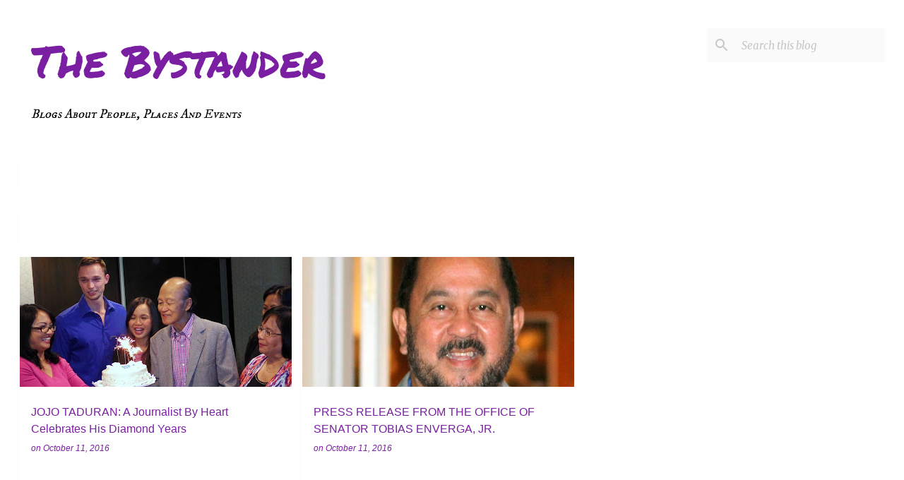

--- FILE ---
content_type: text/html; charset=UTF-8
request_url: https://www.straightfromlieron.com/b/stats?style=BLACK_TRANSPARENT&timeRange=ALL_TIME&token=APq4FmCAIB5aB8GBWqtojvIg3FjTfp62Bapa4tqhRq4nkF_aVXYfjUFJhesL3y1sHxejuzJXgmbGU1_zTssbDDERE-xSqTMGQA
body_size: 46
content:
{"total":376179,"sparklineOptions":{"backgroundColor":{"fillOpacity":0.1,"fill":"#000000"},"series":[{"areaOpacity":0.3,"color":"#202020"}]},"sparklineData":[[0,66],[1,79],[2,24],[3,38],[4,61],[5,22],[6,66],[7,50],[8,70],[9,52],[10,38],[11,52],[12,98],[13,32],[14,27],[15,59],[16,48],[17,20],[18,57],[19,54],[20,27],[21,28],[22,32],[23,19],[24,40],[25,36],[26,52],[27,26],[28,46],[29,7]],"nextTickMs":1200000}

--- FILE ---
content_type: text/html; charset=utf-8
request_url: https://www.google.com/recaptcha/api2/aframe
body_size: 267
content:
<!DOCTYPE HTML><html><head><meta http-equiv="content-type" content="text/html; charset=UTF-8"></head><body><script nonce="-jR8uDyyitqxjbu_IbGj0w">/** Anti-fraud and anti-abuse applications only. See google.com/recaptcha */ try{var clients={'sodar':'https://pagead2.googlesyndication.com/pagead/sodar?'};window.addEventListener("message",function(a){try{if(a.source===window.parent){var b=JSON.parse(a.data);var c=clients[b['id']];if(c){var d=document.createElement('img');d.src=c+b['params']+'&rc='+(localStorage.getItem("rc::a")?sessionStorage.getItem("rc::b"):"");window.document.body.appendChild(d);sessionStorage.setItem("rc::e",parseInt(sessionStorage.getItem("rc::e")||0)+1);localStorage.setItem("rc::h",'1768812586725');}}}catch(b){}});window.parent.postMessage("_grecaptcha_ready", "*");}catch(b){}</script></body></html>